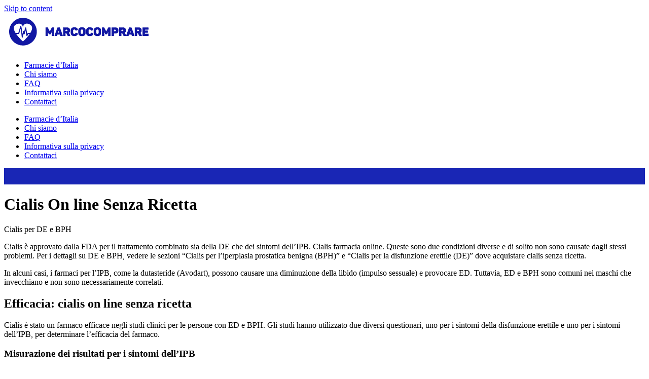

--- FILE ---
content_type: text/html; charset=UTF-8
request_url: https://marcocomprare.com/cialis-on-line-senza-ricetta/
body_size: 13695
content:
<!DOCTYPE html>
<html lang="it-IT">
	<head>
		<meta charset="UTF-8" />

		<!-- Mobile Specific Data -->
		<meta name="viewport" content="width=device-width, initial-scale=1.0">
		<meta http-equiv="X-UA-Compatible" content="ie=edge">
		<meta name='robots' content='index, follow, max-image-preview:large, max-snippet:-1, max-video-preview:-1' />

	<!-- This site is optimized with the Yoast SEO plugin v22.0 - https://yoast.com/wordpress/plugins/seo/ -->
	<title>Cialis On line Senza Ricetta</title>
	<meta name="description" content="Cialis on line. Cialis è approvato dalla FDA per il trattamento combinato sia della DE che dei sintomi dell&#039;IPB." />
	<link rel="canonical" href="https://marcocomprare.com/cialis-on-line-senza-ricetta/" />
	<meta property="og:locale" content="it_IT" />
	<meta property="og:type" content="article" />
	<meta property="og:title" content="Cialis On line Senza Ricetta" />
	<meta property="og:description" content="Cialis on line. Cialis è approvato dalla FDA per il trattamento combinato sia della DE che dei sintomi dell&#039;IPB." />
	<meta property="og:url" content="https://marcocomprare.com/cialis-on-line-senza-ricetta/" />
	<meta property="og:site_name" content="Servizio Farmaceutico" />
	<meta property="article:published_time" content="2022-05-02T11:26:00+00:00" />
	<meta property="article:modified_time" content="2022-05-02T11:26:01+00:00" />
	<meta name="author" content="marcocomprare" />
	<meta name="twitter:card" content="summary_large_image" />
	<meta name="twitter:label1" content="Scritto da" />
	<meta name="twitter:data1" content="marcocomprare" />
	<meta name="twitter:label2" content="Tempo di lettura stimato" />
	<meta name="twitter:data2" content="8 minuti" />
	<script type="application/ld+json" class="yoast-schema-graph">{"@context":"https://schema.org","@graph":[{"@type":"Article","@id":"https://marcocomprare.com/cialis-on-line-senza-ricetta/#article","isPartOf":{"@id":"https://marcocomprare.com/cialis-on-line-senza-ricetta/"},"author":{"name":"marcocomprare","@id":"https://marcocomprare.com/#/schema/person/ba9035b98578826d17b9b2c1e89f9da9"},"headline":"Cialis On line Senza Ricetta","datePublished":"2022-05-02T11:26:00+00:00","dateModified":"2022-05-02T11:26:01+00:00","mainEntityOfPage":{"@id":"https://marcocomprare.com/cialis-on-line-senza-ricetta/"},"wordCount":1310,"publisher":{"@id":"https://marcocomprare.com/#organization"},"articleSection":["comprare on line"],"inLanguage":"it-IT"},{"@type":"WebPage","@id":"https://marcocomprare.com/cialis-on-line-senza-ricetta/","url":"https://marcocomprare.com/cialis-on-line-senza-ricetta/","name":"Cialis On line Senza Ricetta","isPartOf":{"@id":"https://marcocomprare.com/#website"},"datePublished":"2022-05-02T11:26:00+00:00","dateModified":"2022-05-02T11:26:01+00:00","description":"Cialis on line. Cialis è approvato dalla FDA per il trattamento combinato sia della DE che dei sintomi dell'IPB.","breadcrumb":{"@id":"https://marcocomprare.com/cialis-on-line-senza-ricetta/#breadcrumb"},"inLanguage":"it-IT","potentialAction":[{"@type":"ReadAction","target":["https://marcocomprare.com/cialis-on-line-senza-ricetta/"]}]},{"@type":"BreadcrumbList","@id":"https://marcocomprare.com/cialis-on-line-senza-ricetta/#breadcrumb","itemListElement":[{"@type":"ListItem","position":1,"name":"Главная страница","item":"https://marcocomprare.com/"},{"@type":"ListItem","position":2,"name":"Cialis On line Senza Ricetta"}]},{"@type":"WebSite","@id":"https://marcocomprare.com/#website","url":"https://marcocomprare.com/","name":"Servizio Farmaceutico","description":"Farmaci per la Disfunzione Erettile","publisher":{"@id":"https://marcocomprare.com/#organization"},"potentialAction":[{"@type":"SearchAction","target":{"@type":"EntryPoint","urlTemplate":"https://marcocomprare.com/?s={search_term_string}"},"query-input":"required name=search_term_string"}],"inLanguage":"it-IT"},{"@type":"Organization","@id":"https://marcocomprare.com/#organization","name":"Servizio Farmaceutico","url":"https://marcocomprare.com/","logo":{"@type":"ImageObject","inLanguage":"it-IT","@id":"https://marcocomprare.com/#/schema/logo/image/","url":"https://marcocomprare.com/wp-content/uploads/2019/05/cropped-marcocomprare.png","contentUrl":"https://marcocomprare.com/wp-content/uploads/2019/05/cropped-marcocomprare.png","width":295,"height":74,"caption":"Servizio Farmaceutico"},"image":{"@id":"https://marcocomprare.com/#/schema/logo/image/"}},{"@type":"Person","@id":"https://marcocomprare.com/#/schema/person/ba9035b98578826d17b9b2c1e89f9da9","name":"marcocomprare","image":{"@type":"ImageObject","inLanguage":"it-IT","@id":"https://marcocomprare.com/#/schema/person/image/","url":"https://secure.gravatar.com/avatar/06bb03c425c1855aa035bd942d52c0bc?s=96&d=mm&r=g","contentUrl":"https://secure.gravatar.com/avatar/06bb03c425c1855aa035bd942d52c0bc?s=96&d=mm&r=g","caption":"marcocomprare"},"url":"https://marcocomprare.com/author/marcocomprare/"}]}</script>
	<!-- / Yoast SEO plugin. -->


<link rel='dns-prefetch' href='//fonts.googleapis.com' />
<link rel="alternate" type="application/rss+xml" title="Servizio Farmaceutico &raquo; Feed" href="https://marcocomprare.com/feed/" />
<link rel="alternate" type="application/rss+xml" title="Servizio Farmaceutico &raquo; Feed dei commenti" href="https://marcocomprare.com/comments/feed/" />
<script type="text/javascript">
/* <![CDATA[ */
window._wpemojiSettings = {"baseUrl":"https:\/\/s.w.org\/images\/core\/emoji\/14.0.0\/72x72\/","ext":".png","svgUrl":"https:\/\/s.w.org\/images\/core\/emoji\/14.0.0\/svg\/","svgExt":".svg","source":{"concatemoji":"https:\/\/marcocomprare.com\/wp-includes\/js\/wp-emoji-release.min.js?ver=6.4.7"}};
/*! This file is auto-generated */
!function(i,n){var o,s,e;function c(e){try{var t={supportTests:e,timestamp:(new Date).valueOf()};sessionStorage.setItem(o,JSON.stringify(t))}catch(e){}}function p(e,t,n){e.clearRect(0,0,e.canvas.width,e.canvas.height),e.fillText(t,0,0);var t=new Uint32Array(e.getImageData(0,0,e.canvas.width,e.canvas.height).data),r=(e.clearRect(0,0,e.canvas.width,e.canvas.height),e.fillText(n,0,0),new Uint32Array(e.getImageData(0,0,e.canvas.width,e.canvas.height).data));return t.every(function(e,t){return e===r[t]})}function u(e,t,n){switch(t){case"flag":return n(e,"\ud83c\udff3\ufe0f\u200d\u26a7\ufe0f","\ud83c\udff3\ufe0f\u200b\u26a7\ufe0f")?!1:!n(e,"\ud83c\uddfa\ud83c\uddf3","\ud83c\uddfa\u200b\ud83c\uddf3")&&!n(e,"\ud83c\udff4\udb40\udc67\udb40\udc62\udb40\udc65\udb40\udc6e\udb40\udc67\udb40\udc7f","\ud83c\udff4\u200b\udb40\udc67\u200b\udb40\udc62\u200b\udb40\udc65\u200b\udb40\udc6e\u200b\udb40\udc67\u200b\udb40\udc7f");case"emoji":return!n(e,"\ud83e\udef1\ud83c\udffb\u200d\ud83e\udef2\ud83c\udfff","\ud83e\udef1\ud83c\udffb\u200b\ud83e\udef2\ud83c\udfff")}return!1}function f(e,t,n){var r="undefined"!=typeof WorkerGlobalScope&&self instanceof WorkerGlobalScope?new OffscreenCanvas(300,150):i.createElement("canvas"),a=r.getContext("2d",{willReadFrequently:!0}),o=(a.textBaseline="top",a.font="600 32px Arial",{});return e.forEach(function(e){o[e]=t(a,e,n)}),o}function t(e){var t=i.createElement("script");t.src=e,t.defer=!0,i.head.appendChild(t)}"undefined"!=typeof Promise&&(o="wpEmojiSettingsSupports",s=["flag","emoji"],n.supports={everything:!0,everythingExceptFlag:!0},e=new Promise(function(e){i.addEventListener("DOMContentLoaded",e,{once:!0})}),new Promise(function(t){var n=function(){try{var e=JSON.parse(sessionStorage.getItem(o));if("object"==typeof e&&"number"==typeof e.timestamp&&(new Date).valueOf()<e.timestamp+604800&&"object"==typeof e.supportTests)return e.supportTests}catch(e){}return null}();if(!n){if("undefined"!=typeof Worker&&"undefined"!=typeof OffscreenCanvas&&"undefined"!=typeof URL&&URL.createObjectURL&&"undefined"!=typeof Blob)try{var e="postMessage("+f.toString()+"("+[JSON.stringify(s),u.toString(),p.toString()].join(",")+"));",r=new Blob([e],{type:"text/javascript"}),a=new Worker(URL.createObjectURL(r),{name:"wpTestEmojiSupports"});return void(a.onmessage=function(e){c(n=e.data),a.terminate(),t(n)})}catch(e){}c(n=f(s,u,p))}t(n)}).then(function(e){for(var t in e)n.supports[t]=e[t],n.supports.everything=n.supports.everything&&n.supports[t],"flag"!==t&&(n.supports.everythingExceptFlag=n.supports.everythingExceptFlag&&n.supports[t]);n.supports.everythingExceptFlag=n.supports.everythingExceptFlag&&!n.supports.flag,n.DOMReady=!1,n.readyCallback=function(){n.DOMReady=!0}}).then(function(){return e}).then(function(){var e;n.supports.everything||(n.readyCallback(),(e=n.source||{}).concatemoji?t(e.concatemoji):e.wpemoji&&e.twemoji&&(t(e.twemoji),t(e.wpemoji)))}))}((window,document),window._wpemojiSettings);
/* ]]> */
</script>
<style id='wp-emoji-styles-inline-css' type='text/css'>

	img.wp-smiley, img.emoji {
		display: inline !important;
		border: none !important;
		box-shadow: none !important;
		height: 1em !important;
		width: 1em !important;
		margin: 0 0.07em !important;
		vertical-align: -0.1em !important;
		background: none !important;
		padding: 0 !important;
	}
</style>
<link rel='stylesheet' id='wp-block-library-css' href='https://marcocomprare.com/wp-includes/css/dist/block-library/style.min.css?ver=6.4.7' type='text/css' media='all' />
<style id='classic-theme-styles-inline-css' type='text/css'>
/*! This file is auto-generated */
.wp-block-button__link{color:#fff;background-color:#32373c;border-radius:9999px;box-shadow:none;text-decoration:none;padding:calc(.667em + 2px) calc(1.333em + 2px);font-size:1.125em}.wp-block-file__button{background:#32373c;color:#fff;text-decoration:none}
</style>
<style id='global-styles-inline-css' type='text/css'>
body{--wp--preset--color--black: #000000;--wp--preset--color--cyan-bluish-gray: #abb8c3;--wp--preset--color--white: #ffffff;--wp--preset--color--pale-pink: #f78da7;--wp--preset--color--vivid-red: #cf2e2e;--wp--preset--color--luminous-vivid-orange: #ff6900;--wp--preset--color--luminous-vivid-amber: #fcb900;--wp--preset--color--light-green-cyan: #7bdcb5;--wp--preset--color--vivid-green-cyan: #00d084;--wp--preset--color--pale-cyan-blue: #8ed1fc;--wp--preset--color--vivid-cyan-blue: #0693e3;--wp--preset--color--vivid-purple: #9b51e0;--wp--preset--gradient--vivid-cyan-blue-to-vivid-purple: linear-gradient(135deg,rgba(6,147,227,1) 0%,rgb(155,81,224) 100%);--wp--preset--gradient--light-green-cyan-to-vivid-green-cyan: linear-gradient(135deg,rgb(122,220,180) 0%,rgb(0,208,130) 100%);--wp--preset--gradient--luminous-vivid-amber-to-luminous-vivid-orange: linear-gradient(135deg,rgba(252,185,0,1) 0%,rgba(255,105,0,1) 100%);--wp--preset--gradient--luminous-vivid-orange-to-vivid-red: linear-gradient(135deg,rgba(255,105,0,1) 0%,rgb(207,46,46) 100%);--wp--preset--gradient--very-light-gray-to-cyan-bluish-gray: linear-gradient(135deg,rgb(238,238,238) 0%,rgb(169,184,195) 100%);--wp--preset--gradient--cool-to-warm-spectrum: linear-gradient(135deg,rgb(74,234,220) 0%,rgb(151,120,209) 20%,rgb(207,42,186) 40%,rgb(238,44,130) 60%,rgb(251,105,98) 80%,rgb(254,248,76) 100%);--wp--preset--gradient--blush-light-purple: linear-gradient(135deg,rgb(255,206,236) 0%,rgb(152,150,240) 100%);--wp--preset--gradient--blush-bordeaux: linear-gradient(135deg,rgb(254,205,165) 0%,rgb(254,45,45) 50%,rgb(107,0,62) 100%);--wp--preset--gradient--luminous-dusk: linear-gradient(135deg,rgb(255,203,112) 0%,rgb(199,81,192) 50%,rgb(65,88,208) 100%);--wp--preset--gradient--pale-ocean: linear-gradient(135deg,rgb(255,245,203) 0%,rgb(182,227,212) 50%,rgb(51,167,181) 100%);--wp--preset--gradient--electric-grass: linear-gradient(135deg,rgb(202,248,128) 0%,rgb(113,206,126) 100%);--wp--preset--gradient--midnight: linear-gradient(135deg,rgb(2,3,129) 0%,rgb(40,116,252) 100%);--wp--preset--font-size--small: 13px;--wp--preset--font-size--medium: 20px;--wp--preset--font-size--large: 36px;--wp--preset--font-size--x-large: 42px;--wp--preset--spacing--20: 0.44rem;--wp--preset--spacing--30: 0.67rem;--wp--preset--spacing--40: 1rem;--wp--preset--spacing--50: 1.5rem;--wp--preset--spacing--60: 2.25rem;--wp--preset--spacing--70: 3.38rem;--wp--preset--spacing--80: 5.06rem;--wp--preset--shadow--natural: 6px 6px 9px rgba(0, 0, 0, 0.2);--wp--preset--shadow--deep: 12px 12px 50px rgba(0, 0, 0, 0.4);--wp--preset--shadow--sharp: 6px 6px 0px rgba(0, 0, 0, 0.2);--wp--preset--shadow--outlined: 6px 6px 0px -3px rgba(255, 255, 255, 1), 6px 6px rgba(0, 0, 0, 1);--wp--preset--shadow--crisp: 6px 6px 0px rgba(0, 0, 0, 1);}:where(.is-layout-flex){gap: 0.5em;}:where(.is-layout-grid){gap: 0.5em;}body .is-layout-flow > .alignleft{float: left;margin-inline-start: 0;margin-inline-end: 2em;}body .is-layout-flow > .alignright{float: right;margin-inline-start: 2em;margin-inline-end: 0;}body .is-layout-flow > .aligncenter{margin-left: auto !important;margin-right: auto !important;}body .is-layout-constrained > .alignleft{float: left;margin-inline-start: 0;margin-inline-end: 2em;}body .is-layout-constrained > .alignright{float: right;margin-inline-start: 2em;margin-inline-end: 0;}body .is-layout-constrained > .aligncenter{margin-left: auto !important;margin-right: auto !important;}body .is-layout-constrained > :where(:not(.alignleft):not(.alignright):not(.alignfull)){max-width: var(--wp--style--global--content-size);margin-left: auto !important;margin-right: auto !important;}body .is-layout-constrained > .alignwide{max-width: var(--wp--style--global--wide-size);}body .is-layout-flex{display: flex;}body .is-layout-flex{flex-wrap: wrap;align-items: center;}body .is-layout-flex > *{margin: 0;}body .is-layout-grid{display: grid;}body .is-layout-grid > *{margin: 0;}:where(.wp-block-columns.is-layout-flex){gap: 2em;}:where(.wp-block-columns.is-layout-grid){gap: 2em;}:where(.wp-block-post-template.is-layout-flex){gap: 1.25em;}:where(.wp-block-post-template.is-layout-grid){gap: 1.25em;}.has-black-color{color: var(--wp--preset--color--black) !important;}.has-cyan-bluish-gray-color{color: var(--wp--preset--color--cyan-bluish-gray) !important;}.has-white-color{color: var(--wp--preset--color--white) !important;}.has-pale-pink-color{color: var(--wp--preset--color--pale-pink) !important;}.has-vivid-red-color{color: var(--wp--preset--color--vivid-red) !important;}.has-luminous-vivid-orange-color{color: var(--wp--preset--color--luminous-vivid-orange) !important;}.has-luminous-vivid-amber-color{color: var(--wp--preset--color--luminous-vivid-amber) !important;}.has-light-green-cyan-color{color: var(--wp--preset--color--light-green-cyan) !important;}.has-vivid-green-cyan-color{color: var(--wp--preset--color--vivid-green-cyan) !important;}.has-pale-cyan-blue-color{color: var(--wp--preset--color--pale-cyan-blue) !important;}.has-vivid-cyan-blue-color{color: var(--wp--preset--color--vivid-cyan-blue) !important;}.has-vivid-purple-color{color: var(--wp--preset--color--vivid-purple) !important;}.has-black-background-color{background-color: var(--wp--preset--color--black) !important;}.has-cyan-bluish-gray-background-color{background-color: var(--wp--preset--color--cyan-bluish-gray) !important;}.has-white-background-color{background-color: var(--wp--preset--color--white) !important;}.has-pale-pink-background-color{background-color: var(--wp--preset--color--pale-pink) !important;}.has-vivid-red-background-color{background-color: var(--wp--preset--color--vivid-red) !important;}.has-luminous-vivid-orange-background-color{background-color: var(--wp--preset--color--luminous-vivid-orange) !important;}.has-luminous-vivid-amber-background-color{background-color: var(--wp--preset--color--luminous-vivid-amber) !important;}.has-light-green-cyan-background-color{background-color: var(--wp--preset--color--light-green-cyan) !important;}.has-vivid-green-cyan-background-color{background-color: var(--wp--preset--color--vivid-green-cyan) !important;}.has-pale-cyan-blue-background-color{background-color: var(--wp--preset--color--pale-cyan-blue) !important;}.has-vivid-cyan-blue-background-color{background-color: var(--wp--preset--color--vivid-cyan-blue) !important;}.has-vivid-purple-background-color{background-color: var(--wp--preset--color--vivid-purple) !important;}.has-black-border-color{border-color: var(--wp--preset--color--black) !important;}.has-cyan-bluish-gray-border-color{border-color: var(--wp--preset--color--cyan-bluish-gray) !important;}.has-white-border-color{border-color: var(--wp--preset--color--white) !important;}.has-pale-pink-border-color{border-color: var(--wp--preset--color--pale-pink) !important;}.has-vivid-red-border-color{border-color: var(--wp--preset--color--vivid-red) !important;}.has-luminous-vivid-orange-border-color{border-color: var(--wp--preset--color--luminous-vivid-orange) !important;}.has-luminous-vivid-amber-border-color{border-color: var(--wp--preset--color--luminous-vivid-amber) !important;}.has-light-green-cyan-border-color{border-color: var(--wp--preset--color--light-green-cyan) !important;}.has-vivid-green-cyan-border-color{border-color: var(--wp--preset--color--vivid-green-cyan) !important;}.has-pale-cyan-blue-border-color{border-color: var(--wp--preset--color--pale-cyan-blue) !important;}.has-vivid-cyan-blue-border-color{border-color: var(--wp--preset--color--vivid-cyan-blue) !important;}.has-vivid-purple-border-color{border-color: var(--wp--preset--color--vivid-purple) !important;}.has-vivid-cyan-blue-to-vivid-purple-gradient-background{background: var(--wp--preset--gradient--vivid-cyan-blue-to-vivid-purple) !important;}.has-light-green-cyan-to-vivid-green-cyan-gradient-background{background: var(--wp--preset--gradient--light-green-cyan-to-vivid-green-cyan) !important;}.has-luminous-vivid-amber-to-luminous-vivid-orange-gradient-background{background: var(--wp--preset--gradient--luminous-vivid-amber-to-luminous-vivid-orange) !important;}.has-luminous-vivid-orange-to-vivid-red-gradient-background{background: var(--wp--preset--gradient--luminous-vivid-orange-to-vivid-red) !important;}.has-very-light-gray-to-cyan-bluish-gray-gradient-background{background: var(--wp--preset--gradient--very-light-gray-to-cyan-bluish-gray) !important;}.has-cool-to-warm-spectrum-gradient-background{background: var(--wp--preset--gradient--cool-to-warm-spectrum) !important;}.has-blush-light-purple-gradient-background{background: var(--wp--preset--gradient--blush-light-purple) !important;}.has-blush-bordeaux-gradient-background{background: var(--wp--preset--gradient--blush-bordeaux) !important;}.has-luminous-dusk-gradient-background{background: var(--wp--preset--gradient--luminous-dusk) !important;}.has-pale-ocean-gradient-background{background: var(--wp--preset--gradient--pale-ocean) !important;}.has-electric-grass-gradient-background{background: var(--wp--preset--gradient--electric-grass) !important;}.has-midnight-gradient-background{background: var(--wp--preset--gradient--midnight) !important;}.has-small-font-size{font-size: var(--wp--preset--font-size--small) !important;}.has-medium-font-size{font-size: var(--wp--preset--font-size--medium) !important;}.has-large-font-size{font-size: var(--wp--preset--font-size--large) !important;}.has-x-large-font-size{font-size: var(--wp--preset--font-size--x-large) !important;}
.wp-block-navigation a:where(:not(.wp-element-button)){color: inherit;}
:where(.wp-block-post-template.is-layout-flex){gap: 1.25em;}:where(.wp-block-post-template.is-layout-grid){gap: 1.25em;}
:where(.wp-block-columns.is-layout-flex){gap: 2em;}:where(.wp-block-columns.is-layout-grid){gap: 2em;}
.wp-block-pullquote{font-size: 1.5em;line-height: 1.6;}
</style>
<link rel='stylesheet' id='minimalist-blog-gfonts-css' href='https://fonts.googleapis.com/css?family=Lora%3A700i%7CRubik%3A400%2C500%2C700&#038;subset=cyrillic-ext%2Ccyrillic%2Cvietnamese%2Clatin-ext%2Clatin&#038;ver=1.0.0' type='text/css' media='all' />
<link rel='stylesheet' id='minimalist-blog-fontawesome-css' href='https://marcocomprare.com/wp-content/themes/minimalist-blog/assets/css/font-awesome.min.css?ver=1.0.0' type='text/css' media='all' />
<link rel='stylesheet' id='minimalist-blog-normalize-css' href='https://marcocomprare.com/wp-content/themes/minimalist-blog/assets/css/normalize.css?ver=1.0.0' type='text/css' media='all' />
<link rel='stylesheet' id='minimalist-blog-skeleton-css' href='https://marcocomprare.com/wp-content/themes/minimalist-blog/assets/css/skeleton.css?ver=1.0.0' type='text/css' media='all' />
<link rel='stylesheet' id='minimalist-blog-main-style-css' href='https://marcocomprare.com/wp-content/themes/minimalist-blog/assets/css/main.css?ver=1.6' type='text/css' media='all' />
<link rel='stylesheet' id='minimalist-blog-style-css-css' href='https://marcocomprare.com/wp-content/themes/minimalist-blog/style.css?ver=1.6' type='text/css' media='all' />
<style id='minimalist-blog-style-css-inline-css' type='text/css'>

        .single-masonry .post-date,
        .menubar-close,
        .button,
        .ct-slider-main .ct-cat,
        .item-block .post-excerpt .post-date {
            background-color: #1926b5;
        }
        .grid-item a,
        .footer a:hover,
        a:hover,
        .button:hover,
        .link-pages > .page-numbers,
        h4,
        .next-post-wrap::before,
        .previous-post-wrap::before,
        .main-nav li a:hover,
        ul .highlight::after,
        .ct-slider-main .ct-caption .fpc-underline,
        .item-block .fpc-underline {
            color: #1926b5;
        }
        .button:hover,
        .link-pages > .page-numbers,
        .button {
            border: 1px solid #1926b5;
        }
        .footer {
            border-top: 2px solid #1926b5;
        }
        .footer .footer-site-info {
            border-top: 1px solid #1926b5;
        }
        .grid-item .post-wrap:hover,
        .main-nav > .menu-item-has-children:hover > ul,
        .sticky .post-wrap {
            border-bottom: 1px solid #1926b5;
        }
        .main-nav .menu-item-has-children .menu-item-has-children > ul {
            border-left: 1px solid #1926b5;
        }
        .form-submit #submit,
        .search-submit,
        input[type="search"].search-field,
        input:hover,
        input[type="text"]:hover,
        input[type="email"]:hover,
        input[type="url"]:hover,
        textarea:hover,
        input[type="search"].wp-block-search__input,
        .wp-block-search__button,
        .item-block .fpc-underline,
        .input-newsletter > input,
        .input-newsletter .input-newsletter-button > input  {
            border-bottom-color: #1926b5;
        }
        .single-post-content .post-date,
        .single-page-content .post-date {
            background-color: #1926b5;
            border: 1rem solid #1926b5;
        }
        .entry-footer,
        .comment {
            border-top: 2px solid #1926b5;
        }
        .bypostauthor article {
            border: 2px solid #1926b5;
        }/* Mozilla based browser */
        ::-moz-selection {
            background-color: #1926b5;
            color: #fff;
        }

        /* Opera browser */
        ::-o-selection {
            background-color: #1926b5;
            color: #fff;
        }

        /* Internet Explorer browser*/
        ::-ms-selection {
            background-color: #1926b5;
            color: #fff;
        }

        /* Chrome and safari browser */
        ::-webkit-selection {
            background-color: #1926b5;
            color: #fff;
        }

        /* Default */
        ::selection {
            background-color: #1926b5;
            color: #fff;
        }
</style>
<script type="text/javascript" src="https://marcocomprare.com/wp-includes/js/jquery/jquery.min.js?ver=3.7.1" id="jquery-core-js"></script>
<script type="text/javascript" src="https://marcocomprare.com/wp-includes/js/jquery/jquery-migrate.min.js?ver=3.4.1" id="jquery-migrate-js"></script>
<link rel="https://api.w.org/" href="https://marcocomprare.com/wp-json/" /><link rel="alternate" type="application/json" href="https://marcocomprare.com/wp-json/wp/v2/posts/387" /><link rel="EditURI" type="application/rsd+xml" title="RSD" href="https://marcocomprare.com/xmlrpc.php?rsd" />
<meta name="generator" content="WordPress 6.4.7" />
<link rel='shortlink' href='https://marcocomprare.com/?p=387' />
<link rel="alternate" type="application/json+oembed" href="https://marcocomprare.com/wp-json/oembed/1.0/embed?url=https%3A%2F%2Fmarcocomprare.com%2Fcialis-on-line-senza-ricetta%2F" />
<link rel="alternate" type="text/xml+oembed" href="https://marcocomprare.com/wp-json/oembed/1.0/embed?url=https%3A%2F%2Fmarcocomprare.com%2Fcialis-on-line-senza-ricetta%2F&#038;format=xml" />
<link rel="icon" href="https://marcocomprare.com/wp-content/uploads/2019/05/cropped-comprare-32x32.png" sizes="32x32" />
<link rel="icon" href="https://marcocomprare.com/wp-content/uploads/2019/05/cropped-comprare-192x192.png" sizes="192x192" />
<link rel="apple-touch-icon" href="https://marcocomprare.com/wp-content/uploads/2019/05/cropped-comprare-180x180.png" />
<meta name="msapplication-TileImage" content="https://marcocomprare.com/wp-content/uploads/2019/05/cropped-comprare-270x270.png" />
	</head>

	<body class="post-template-default single single-post postid-387 single-format-standard wp-custom-logo wp-embed-responsive sticky-header">
	        <a class="skip-link" href="#content">
        Skip to content</a>
	  	<header class="site-header">
	        <div class="container">
	            <div class="row">
		                <div class="site-branding">
			                    <a href="https://marcocomprare.com/" class="custom-logo-link" rel="home"><img width="295" height="74" src="https://marcocomprare.com/wp-content/uploads/2019/05/cropped-marcocomprare.png" class="custom-logo" alt="Servizio Farmaceutico" decoding="async" /></a>		                </div><!-- /.site-branding -->

	                	<nav class="menu-all-pages-container"><ul id="menu-informazione" class="main-nav"><li id="menu-item-359" class="menu-item menu-item-type-post_type menu-item-object-page menu-item-home menu-item-359"><a href="https://marcocomprare.com/">Farmacie d’Italia</a></li>
<li id="menu-item-360" class="menu-item menu-item-type-post_type menu-item-object-page menu-item-360"><a href="https://marcocomprare.com/chi-siamo/">Chi siamo</a></li>
<li id="menu-item-362" class="menu-item menu-item-type-post_type menu-item-object-page menu-item-362"><a href="https://marcocomprare.com/faq/">FAQ</a></li>
<li id="menu-item-363" class="menu-item menu-item-type-post_type menu-item-object-page menu-item-363"><a href="https://marcocomprare.com/informativa-sulla-privacy/">Informativa sulla privacy</a></li>
<li id="menu-item-361" class="menu-item menu-item-type-post_type menu-item-object-page menu-item-361"><a href="https://marcocomprare.com/contattaci/">Contattaci</a></li>
</ul></nav>						 <div class="mobile-navigation">
						 					    			<a href="#" class="menubar-right"><i class="fa fa-bars has-logo"></i></a>
				    		
			        		<nav class="nav-parent">
								<ul id="menu-informazione-1" class="mobile-nav"><li class="menu-item menu-item-type-post_type menu-item-object-page menu-item-home menu-item-359"><a href="https://marcocomprare.com/">Farmacie d’Italia</a></li>
<li class="menu-item menu-item-type-post_type menu-item-object-page menu-item-360"><a href="https://marcocomprare.com/chi-siamo/">Chi siamo</a></li>
<li class="menu-item menu-item-type-post_type menu-item-object-page menu-item-362"><a href="https://marcocomprare.com/faq/">FAQ</a></li>
<li class="menu-item menu-item-type-post_type menu-item-object-page menu-item-363"><a href="https://marcocomprare.com/informativa-sulla-privacy/">Informativa sulla privacy</a></li>
<li class="menu-item menu-item-type-post_type menu-item-object-page menu-item-361"><a href="https://marcocomprare.com/contattaci/">Contattaci</a></li>
</ul>						        <a href="#" class="menubar-close"><i class="fa fa-close"></i></a>
			        		</nav>
						</div> <!-- /.mobile-navigation -->

	            </div><!-- /.row -->
	        </div><!-- /.container -->
	    </header>

<div class="container body-container" id="content">
	<div class="row">
		<div class="nine columns">
			
<div id="post-387" class="post-387 post type-post status-publish format-standard hentry category-comprare-on-line">
	
	<div class="single-post-content post-single white clearfix">

		<div class="post-date">
			<span class="day-month year"></span>
		</div><!-- /.post-date -->

		<h1 class="entry-title">Cialis On line Senza Ricetta</h1>		<div class="post-content clearfix">
			
<p>Cialis per DE e BPH</p>



<p>Cialis è approvato dalla FDA per il trattamento combinato sia della DE che dei sintomi dell&#8217;IPB. Cialis farmacia online. Queste sono due condizioni diverse e di solito non sono causate dagli stessi problemi. Per i dettagli su DE e BPH, vedere le sezioni &#8220;Cialis per l&#8217;iperplasia prostatica benigna (BPH)&#8221; e &#8220;Cialis per la disfunzione erettile (DE)&#8221; dove acquistare cialis senza ricetta.</p>



<p>In alcuni casi, i farmaci per l&#8217;IPB, come la dutasteride (Avodart), possono causare una diminuzione della libido (impulso sessuale) e provocare ED. Tuttavia, ED e BPH sono comuni nei maschi che invecchiano e non sono necessariamente correlati.</p>



<h2 class="wp-block-heading">Efficacia: cialis on line senza ricetta</h2>



<p>Cialis è stato un farmaco efficace negli studi clinici per le persone con ED e BPH. Gli studi hanno utilizzato due diversi questionari, uno per i sintomi della disfunzione erettile e uno per i sintomi dell&#8217;IPB, per determinare l&#8217;efficacia del farmaco.</p>



<h3 class="wp-block-heading">Misurazione dei risultati per i sintomi dell&#8217;IPB</h3>



<p>Dove acquistare cialis on line Per misurare il miglioramento dell&#8217;IPB, i ricercatori hanno utilizzato una scala chiamata International Prostate Symptom Score (IPSS). IPSS è un questionario che è stato somministrato alle persone per determinare se i loro sintomi di BPH sono migliorati. I sintomi includevano urgenza urinaria (esigenza improvvisa di urinare), flusso di urina debole e sforzo per urinare.</p>



<p>Un punteggio più alto significava che i sintomi dell&#8217;IPB erano peggiori. L&#8217;obiettivo era quello di avere un punteggio più basso, che indica che le persone hanno avuto sintomi di BPH meno gravi.</p>



<p>I ricercatori hanno trovato quanto segue:</p>



<ol><li>Le persone con ED e BPH che hanno assunto Cialis hanno avuto una diminuzione dei loro punteggi IPSS di 6,1 punti.</li><li>In confronto, le persone che hanno assunto un placebo hanno avuto una diminuzione del punteggio di circa 3,8 punti.</li></ol>



<p>Ciò significa che, in media, le persone che hanno assunto Cialis hanno notato una maggiore diminuzione dei sintomi dell&#8217;IPB rispetto alle persone che hanno assunto un placebo.</p>



<h3 class="wp-block-heading">Risultati di misurazione per ED</h3>



<p>Per misurare il miglioramento dei sintomi della disfunzione erettile, i ricercatori hanno utilizzato parte di un sondaggio chiamato International Index of Erectile Function (IIEF). Le persone con ED e BPH hanno partecipato al sondaggio dopo 4 settimane. Un punteggio più alto sull&#8217;IIEF significava che la funzione erettile era migliore, quindi i sintomi dell&#8217;ED miglioravano.</p>



<p>I ricercatori hanno trovato quanto segue, sito sicuro dove comprare cialis:</p>



<ol><li>Le persone che hanno assunto Cialis hanno avuto un aumento dei loro punteggi IIEF di circa 6,5 ​​punti.</li><li>Acquistare cialis farmacia.</li><li>In confronto, le persone che hanno assunto un placebo hanno avuto un aumento di soli 1,9 punti.</li></ol>



<p>Ciò significa che le persone che assumevano Cialis di solito avevano una funzione erettile maggiore rispetto alle persone che assumevano un placebo.</p>



<h3 class="wp-block-heading">Uso off label per Cialis</h3>



<p>Oltre agli usi sopra elencati, Cialis può essere utilizzato off-label per altri scopi. L&#8217;uso di droghe off-label è quando un farmaco approvato per un uso viene utilizzato per un altro che non è approvato. Di seguito è riportato un esempio di utilizzo off-label di Cialis.</p>



<h2 class="wp-block-heading">Cialis per calcoli ureterali</h2>



<p>Cialis non è approvato dalla FDA per il trattamento dei calcoli ureterali. Tuttavia, può essere utilizzato off-label per questo scopo. Uno studio clinico ha confrontato Cialis con tamsulosina (Flomax), un farmaco che viene spesso usato per trattare i calcoli ureterali. Lo studio ha mostrato che più persone che hanno assunto Cialis sono state in grado di passare i loro calcoli rispetto alle persone che hanno assunto tamsulosina.</p>



<p>Meno comune</p>



<ol><li>Naso sanguinante</li><li>dolori o dolori muscolari</li><li>sensazione di bruciore, gattonare, prurito, intorpidimento, formicolio, &#8220;formicolio&#8221; o formicolio</li><li>bruciore, secchezza o prurito agli occhi</li><li>sensazione di bruciore al petto o allo stomaco</li><li>congestione</li><li>difficoltà di spostamento</li><li>difficoltà di deglutizione</li><li>secchezza delle fauci</li><li>secchezza o dolore alla gola</li><li>secrezione oculare eccessiva</li><li>dolore agli occhi</li><li>sensazione di movimento costante di sé o dell&#8217;ambiente circostante</li><li>sensazione di calore, arrossamento del viso, collo, braccia e, occasionalmente, parte superiore del torace</li><li>febbre</li><li>raucedine</li><li>come comprare cialis on line</li><li>mancanza o perdita di forza</li><li>feci molli</li><li>dolori muscolari, crampi o rigidità</li><li>dolore al collo</li><li>dolore alle braccia o alle gambe</li><li>dolore o bruciore alla gola</li><li>arrossamento, dolore, gonfiore dell&#8217;occhio, palpebra o rivestimento interno della palpebra</li><li>ridotta sensibilità al tatto</li><li>naso che cola o chiuso</li><li>sensazione di rotazione</li><li>sonnolenza o sonnolenza insolita</li><li>mal di stomaco</li><li>gonfiore delle palpebre</li><li>gonfiore o gonfiore degli occhi o del viso</li><li>articolazioni gonfie</li><li>lacrimazione</li><li>ghiandole tenere e gonfie nel collo</li><li>tenerezza nella zona dello stomaco</li><li>problemi con il sonno</li><li>mal di stomaco superiore</li><li>cambiamenti di voce</li><li>lacrimazione degli occhi</li></ol>



<p>Rara</p>



<p>o Se sta assumendo tadalafil 10 mg o 20 mg compresse per la disfunzione erettile: queste compresse devono essere assunte solo prima dell&#8217;attività sessuale &#8211; NON sono per un uso quotidiano continuo. Deve assumere una compressa almeno mezz&#8217;ora prima di pianificare il rapporto sessuale (potrebbe essere comunque efficace fino a 36 ore dopo l&#8217;assunzione della compressa). Non prenda più di una dose in 24 ore.</p>



<p>Il sildenafil funziona allo stesso modo del Viagra, aumentando il flusso sanguigno al pene per aiutarti a ottenere e sostenere un&#8217;erezione.</p>



<p>Sebbene il sildenafil sia chimicamente lo stesso del Viagra, è molto più economico. Di conseguenza, il sildenafil è un&#8217;alternativa al Viagra più conveniente.</p>



<h2 class="wp-block-heading">Tadalafil contro Cialis</h2>



<p>Cialis è il nome commerciale del tadalafil, un medicinale usato per trattare la disfunzione erettile negli uomini. Il Cialis è essenzialmente lo stesso del tadalafil. Di conseguenza, non vi è alcuna differenza tra Cialis e tadalafil.</p>



<p>Sebbene il tadalafil sia clinicamente lo stesso del Cialis, spesso è molto più economico. Di conseguenza, il tadalafil è un&#8217;alternativa più conveniente al Cialis.</p>



<h2 class="wp-block-heading">Sommario, vendita cialis online</h2>



<p>Cialis e Viagra sono entrambi farmaci efficaci e popolari per la disfunzione erettile. Molti uomini usano il Viagra e il Cialis per superare l&#8217;impotenza in modo da poter godere di una sana vita sessuale.</p>



<p>Si spera che le informazioni di cui sopra ti aiutino a prendere una decisione informata sul giusto trattamento per la disfunzione erettile per te.</p>



<p>Se hai deciso che Cialis è il farmaco giusto per te, puoi acquistare Cialis qui da The Independent Pharmacy. Oppure, se pensi che il Viagra sia la scelta giusta per te, acquista invece il Viagra qui.</p>



<p>Una volta che hai deciso il trattamento per la DE per te, completa semplicemente la nostra rapida consulenza online. Una volta approvato, spediremo i tuoi farmaci lo stesso giorno lavorativo (prima delle 16:00) in un imballaggio semplice e discreto.</p>



<p>In generale, con tadala-fil si verificano pochi effetti collaterali a meno che non venga assunto insieme ad altri farmaci. Se combinato con bloccanti α1-adrenergici come doxazosina (Cardura), prazosina (Minipress) e terazosina (Hytrin) ma non tamsulosina (Flomax), il tadalafil può causare un calo significativo della pressione sanguigna. Allo stesso modo, è controindicato anche l&#8217;uso concomitante di nitrati (compresi i nitrati ricreativi noti come &#8220;popper&#8221;) con tadalafil.</p>



<p>Per situazioni pericolose per la vita, i nitrati possono essere presi in considerazione se sono trascorse almeno 48 ore dall&#8217;ultima dose di tadalafil e se è disponibile uno stretto monitoraggio emodinamico. Il tadalafil abbasserà la pressione sanguigna di ulteriori 4-10 mm Hg se usato con farmaci antipertensivi.</p>



<p>Il dosaggio deve essere limitato a 10 mg entro un periodo di 72 ore quando i pazienti stanno assumendo anche farmaci come eritromicina, ketoconazolo (Nizoral), itraconazolo (Sporanox), inibitori della proteasi e altri farmaci che inibiscono il sistema enzimatico CYP3A4.1 I pazienti con malattie cardiovascolari sono stati esclusi dagli studi sul tadalafil perché si sa così poco sul suo profilo di sicurezza in questa popolazione.</p>



<p>I suddetti farmaci sono nella classe degli inibitori della PDE5 e funzionano allo stesso modo. Non dovrebbero essere usati insieme. Tadalafil è disponibile anche con altri marchi tra cui Adcirca e Alyq. Questi farmaci non devono essere assunti con Cialis.</p>



<h3 class="wp-block-heading">Come funzionano gli inibitori della PDE5 come il Cialis</h3>



<p>Gli inibitori della fosfodiesterasi di tipo 5 (PDE5) agiscono legandosi a un enzima chiamato PDE5, che normalmente scompone le molecole di guanosina monofosfato ciclico (GMP).</p>



<p>La GMP ciclica aiuta a rilassare i muscoli lisci all&#8217;interno dei vasi sanguigni del pene. Questo processo aumenta significativamente il flusso sanguigno a questi vasi sanguigni, portando all&#8217;erezione.</p>
		</div><!-- /.post-content -->

		
		<div class="post-edit">
					</div><!-- /.post-edit -->

		<div class="display-meta clearfix">
			<div class="display-category"><a href="https://marcocomprare.com/category/comprare-on-line/" rel="category tag">comprare on line</a></div><!-- /.display-category -->
			<div class="display-tag">
							</div><!-- /.display-tag -->
		</div><!-- /.display-meta -->
		<div class="pagination-single">
			<div class="pagination-nav clearfix">
												<div class="previous-post-wrap">
					<div class="previous-post"><a href="https://marcocomprare.com/acquistare-levitra-in-farmacia/">Previous Post</a></div><!-- /.previous-post -->
					<a href="https://marcocomprare.com/acquistare-levitra-in-farmacia/" class="prev">Acquistare Levitra in Farmacia</a>
				</div><!-- /.previous-post-wrap -->
				
												<div class="next-post-wrap">
					<div class="next-post"><a href="https://marcocomprare.com/comprare-viagra-generico-online/">Next Post</a></div><!-- /.next-post -->
					<a href="https://marcocomprare.com/comprare-viagra-generico-online/" class="next">Comprare Viagra Generico Online</a>
				</div><!-- /.next-post-wrap -->
							</div><!-- /.pagination-nav -->
		</div><!-- /.pagination-single-->
	</div><!-- /.single-post-content -->

	
	<div class="entry-footer">
		<div class="author-info vertical-align">
			<div class="author-image ">
				<img alt='' src='https://secure.gravatar.com/avatar/06bb03c425c1855aa035bd942d52c0bc?s=96&#038;d=mm&#038;r=g' srcset='https://secure.gravatar.com/avatar/06bb03c425c1855aa035bd942d52c0bc?s=192&#038;d=mm&#038;r=g 2x' class='avatar avatar-96 photo' height='96' width='96' decoding='async'/>			</div><!-- /.author-image -->
			<div class="author-details">
				<p class="entry-author-label">About the author</p>
				<a href="https://marcocomprare.com/author/marcocomprare/"><span class="author-name">marcocomprare</span><!-- /.author-name --></a>
								<div class="author-link">
									</div><!-- /.author-link -->
			</div><!-- /.author-details -->
		</div><!-- /.author-info -->
	</div><!-- /.entry-footer -->
</div>
		</div><!-- /.nine columns -->
		
<div class="three columns">
	<div id="nav_menu-8" class="widget_nav_menu sidebar-widgetarea widgetarea"><h3 class="widget-title">Servizi Medici Online:</h3><div class="menu-prodotti-container"><ul id="menu-prodotti" class="menu"><li id="menu-item-338" class="menu-item menu-item-type-post_type menu-item-object-page menu-item-338"><a href="https://marcocomprare.com/acquistare-viagra-italia/">Acquistare Viagra Italia: Consegna 24/7</a></li>
<li id="menu-item-339" class="menu-item menu-item-type-post_type menu-item-object-post menu-item-339"><a href="https://marcocomprare.com/antabuse-prezzo/">Acquisto Antabuse Senza Ricetta</a></li>
<li id="menu-item-340" class="menu-item menu-item-type-post_type menu-item-object-post menu-item-340"><a href="https://marcocomprare.com/acquisto-cialis-on-line/">Acquisto Cialis on Line – Farmaci per la Disfunzione Erettile</a></li>
<li id="menu-item-341" class="menu-item menu-item-type-post_type menu-item-object-post menu-item-341"><a href="https://marcocomprare.com/clomid-senza-ricetta/">Acquisto Clomid Senza Ricetta</a></li>
<li id="menu-item-342" class="menu-item menu-item-type-post_type menu-item-object-post menu-item-342"><a href="https://marcocomprare.com/kamagra-vendita-on-line/">Acquisto Kamagra (Sildenafil Citrate)</a></li>
<li id="menu-item-343" class="menu-item menu-item-type-post_type menu-item-object-post menu-item-343"><a href="https://marcocomprare.com/comprare-amoxil/">Amoxil: come e quando usare</a></li>
<li id="menu-item-344" class="menu-item menu-item-type-post_type menu-item-object-post menu-item-344"><a href="https://marcocomprare.com/comprare-lasix/">Come acquistare Furosemide (Lasix) online in Italia?</a></li>
<li id="menu-item-345" class="menu-item menu-item-type-post_type menu-item-object-post menu-item-345"><a href="https://marcocomprare.com/comprare-finpecia/">Come viene preso Finpecia per la perdita dei capelli</a></li>
<li id="menu-item-347" class="menu-item menu-item-type-post_type menu-item-object-post menu-item-347"><a href="https://marcocomprare.com/comprare-erythromycin/">Comprare Erythromycin in Farmacia</a></li>
<li id="menu-item-348" class="menu-item menu-item-type-post_type menu-item-object-post menu-item-348"><a href="https://marcocomprare.com/acquisto-levitra/">Comprare Generic Levitra (Vardenafil)</a></li>
<li id="menu-item-349" class="menu-item menu-item-type-post_type menu-item-object-post menu-item-349"><a href="https://marcocomprare.com/comprare-priligy-online-ora-a-basso-prezzo/">Comprare Priligy Online: Ora a Basso Prezzo</a></li>
<li id="menu-item-350" class="menu-item menu-item-type-post_type menu-item-object-post menu-item-350"><a href="https://marcocomprare.com/comprare-propecia/">Comprare Propecia Online</a></li>
<li id="menu-item-351" class="menu-item menu-item-type-post_type menu-item-object-post menu-item-351"><a href="https://marcocomprare.com/levitra-generico/">Levitra Generico</a></li>
<li id="menu-item-352" class="menu-item menu-item-type-post_type menu-item-object-post menu-item-352"><a href="https://marcocomprare.com/comprare-priligy/">Priligy: dose, effetti collaterali (dapoxetina), prezzo</a></li>
<li id="menu-item-353" class="menu-item menu-item-type-post_type menu-item-object-post menu-item-353"><a href="https://marcocomprare.com/comprare-sildalis/">Sildalis (Sildenafil+Tadalafil)</a></li>
<li id="menu-item-354" class="menu-item menu-item-type-post_type menu-item-object-post menu-item-354"><a href="https://marcocomprare.com/comprare-stendra/">Stendra (avanafil) for the treatment of erectile dysfunction</a></li>
<li id="menu-item-355" class="menu-item menu-item-type-post_type menu-item-object-post menu-item-355"><a href="https://marcocomprare.com/compra-strattera/">Strattera Farmacia Sin Receta</a></li>
<li id="menu-item-356" class="menu-item menu-item-type-post_type menu-item-object-post menu-item-356"><a href="https://marcocomprare.com/comprare-tadapox/">Tadapox (Tadalafil + Dapoxetine)</a></li>
<li id="menu-item-381" class="menu-item menu-item-type-post_type menu-item-object-post menu-item-381"><a href="https://marcocomprare.com/impotenza/">La Diagnosi di Impotenza Maschile</a></li>
</ul></div></div><!-- /.sidebar-widgetarea --><div id="search-2" class="widget_search sidebar-widgetarea widgetarea"><form role="search" method="get" class="search-form" action="https://marcocomprare.com/">
				<label>
					<span class="screen-reader-text">Ricerca per:</span>
					<input type="search" class="search-field" placeholder="Cerca &hellip;" value="" name="s" />
				</label>
				<input type="submit" class="search-submit" value="Cerca" />
			</form></div><!-- /.sidebar-widgetarea --><div id="nav_menu-9" class="widget_nav_menu sidebar-widgetarea widgetarea"><h3 class="widget-title">Comprare Online:</h3><div class="menu-comprare-online-container"><ul id="menu-comprare-online" class="menu"><li id="menu-item-404" class="menu-item menu-item-type-post_type menu-item-object-post menu-item-404"><a href="https://marcocomprare.com/comprare-stromectol-online/">Comprare Stromectol Online</a></li>
<li id="menu-item-405" class="menu-item menu-item-type-post_type menu-item-object-post menu-item-405"><a href="https://marcocomprare.com/acquistare-cenforce-in-italia/">Acquistare Cenforce in Italia</a></li>
<li id="menu-item-406" class="menu-item menu-item-type-post_type menu-item-object-post menu-item-406"><a href="https://marcocomprare.com/acquistare-lasix-on-line/">Acquistare Lasix On Line</a></li>
<li id="menu-item-407" class="menu-item menu-item-type-post_type menu-item-object-post menu-item-407"><a href="https://marcocomprare.com/comprare-propecia-senza-ricetta-italia/">Comprare Propecia Senza Ricetta Italia</a></li>
<li id="menu-item-408" class="menu-item menu-item-type-post_type menu-item-object-post menu-item-408"><a href="https://marcocomprare.com/priligy-in-farmacia-in-italia/">Priligy in Farmacia in Italia</a></li>
<li id="menu-item-409" class="menu-item menu-item-type-post_type menu-item-object-post menu-item-409"><a href="https://marcocomprare.com/kamagra-acquistare-online/">Kamagra Acquistare Online</a></li>
<li id="menu-item-410" class="menu-item menu-item-type-post_type menu-item-object-post menu-item-410"><a href="https://marcocomprare.com/acquistare-levitra-in-farmacia/">Acquistare Levitra in Farmacia</a></li>
<li id="menu-item-411" class="menu-item menu-item-type-post_type menu-item-object-post current-menu-item menu-item-411"><a href="https://marcocomprare.com/cialis-on-line-senza-ricetta/" aria-current="page">Cialis On line Senza Ricetta</a></li>
<li id="menu-item-412" class="menu-item menu-item-type-post_type menu-item-object-post menu-item-412"><a href="https://marcocomprare.com/comprare-viagra-generico-online/">Comprare Viagra Generico Online</a></li>
</ul></div></div><!-- /.sidebar-widgetarea --></div><!-- /.three columns -->
	</div><!-- /.row -->
</div><!-- /.container -->

		<footer class="footer">
						<div class="u-full-width">
				<div class="container">
					<div class="row">
						<div class="six columns">
							<div id="nav_menu-4" class="widget_nav_menu widgetarea"><h3 class="widget-title">Prodotti</h3><div class="menu-prodotti-container"><ul id="menu-prodotti-1" class="menu"><li class="menu-item menu-item-type-post_type menu-item-object-page menu-item-338"><a href="https://marcocomprare.com/acquistare-viagra-italia/">Acquistare Viagra Italia: Consegna 24/7</a></li>
<li class="menu-item menu-item-type-post_type menu-item-object-post menu-item-339"><a href="https://marcocomprare.com/antabuse-prezzo/">Acquisto Antabuse Senza Ricetta</a></li>
<li class="menu-item menu-item-type-post_type menu-item-object-post menu-item-340"><a href="https://marcocomprare.com/acquisto-cialis-on-line/">Acquisto Cialis on Line – Farmaci per la Disfunzione Erettile</a></li>
<li class="menu-item menu-item-type-post_type menu-item-object-post menu-item-341"><a href="https://marcocomprare.com/clomid-senza-ricetta/">Acquisto Clomid Senza Ricetta</a></li>
<li class="menu-item menu-item-type-post_type menu-item-object-post menu-item-342"><a href="https://marcocomprare.com/kamagra-vendita-on-line/">Acquisto Kamagra (Sildenafil Citrate)</a></li>
<li class="menu-item menu-item-type-post_type menu-item-object-post menu-item-343"><a href="https://marcocomprare.com/comprare-amoxil/">Amoxil: come e quando usare</a></li>
<li class="menu-item menu-item-type-post_type menu-item-object-post menu-item-344"><a href="https://marcocomprare.com/comprare-lasix/">Come acquistare Furosemide (Lasix) online in Italia?</a></li>
<li class="menu-item menu-item-type-post_type menu-item-object-post menu-item-345"><a href="https://marcocomprare.com/comprare-finpecia/">Come viene preso Finpecia per la perdita dei capelli</a></li>
<li class="menu-item menu-item-type-post_type menu-item-object-post menu-item-347"><a href="https://marcocomprare.com/comprare-erythromycin/">Comprare Erythromycin in Farmacia</a></li>
<li class="menu-item menu-item-type-post_type menu-item-object-post menu-item-348"><a href="https://marcocomprare.com/acquisto-levitra/">Comprare Generic Levitra (Vardenafil)</a></li>
<li class="menu-item menu-item-type-post_type menu-item-object-post menu-item-349"><a href="https://marcocomprare.com/comprare-priligy-online-ora-a-basso-prezzo/">Comprare Priligy Online: Ora a Basso Prezzo</a></li>
<li class="menu-item menu-item-type-post_type menu-item-object-post menu-item-350"><a href="https://marcocomprare.com/comprare-propecia/">Comprare Propecia Online</a></li>
<li class="menu-item menu-item-type-post_type menu-item-object-post menu-item-351"><a href="https://marcocomprare.com/levitra-generico/">Levitra Generico</a></li>
<li class="menu-item menu-item-type-post_type menu-item-object-post menu-item-352"><a href="https://marcocomprare.com/comprare-priligy/">Priligy: dose, effetti collaterali (dapoxetina), prezzo</a></li>
<li class="menu-item menu-item-type-post_type menu-item-object-post menu-item-353"><a href="https://marcocomprare.com/comprare-sildalis/">Sildalis (Sildenafil+Tadalafil)</a></li>
<li class="menu-item menu-item-type-post_type menu-item-object-post menu-item-354"><a href="https://marcocomprare.com/comprare-stendra/">Stendra (avanafil) for the treatment of erectile dysfunction</a></li>
<li class="menu-item menu-item-type-post_type menu-item-object-post menu-item-355"><a href="https://marcocomprare.com/compra-strattera/">Strattera Farmacia Sin Receta</a></li>
<li class="menu-item menu-item-type-post_type menu-item-object-post menu-item-356"><a href="https://marcocomprare.com/comprare-tadapox/">Tadapox (Tadalafil + Dapoxetine)</a></li>
<li class="menu-item menu-item-type-post_type menu-item-object-post menu-item-381"><a href="https://marcocomprare.com/impotenza/">La Diagnosi di Impotenza Maschile</a></li>
</ul></div></div><!-- /.widgetarea -->						</div><!-- /.six columns -->
						<div class="three columns">
							<div id="nav_menu-5" class="widget_nav_menu widgetarea"><h3 class="widget-title">Farmaci</h3><div class="menu-farmaci-container"><ul id="menu-farmaci" class="menu"><li id="menu-item-357" class="menu-item menu-item-type-post_type menu-item-object-post menu-item-357"><a href="https://marcocomprare.com/farmacie-ditalia/">Farmacie d’Italia: perché acquistare online più redditizio?</a></li>
<li id="menu-item-358" class="menu-item menu-item-type-post_type menu-item-object-post menu-item-358"><a href="https://marcocomprare.com/priligy-e-propecia/">Priligy e Propecia: Devi sapere prima di acquistare</a></li>
</ul></div></div><!-- /.widgetarea --><div id="tag_cloud-2" class="widget_tag_cloud widgetarea"><h3 class="widget-title">Senza Ricetta:</h3><div class="tagcloud"><a href="https://marcocomprare.com/tag/acquistare-lasix/" class="tag-cloud-link tag-link-15 tag-link-position-1" style="font-size: 8pt;" aria-label="acquistare Lasix (1 elemento)">acquistare Lasix</a>
<a href="https://marcocomprare.com/tag/acquistare-online/" class="tag-cloud-link tag-link-9 tag-link-position-2" style="font-size: 8pt;" aria-label="acquistare online (1 elemento)">acquistare online</a>
<a href="https://marcocomprare.com/tag/acquisto-antabuse/" class="tag-cloud-link tag-link-32 tag-link-position-3" style="font-size: 8pt;" aria-label="Acquisto Antabuse (1 elemento)">Acquisto Antabuse</a>
<a href="https://marcocomprare.com/tag/acquisto-cialis/" class="tag-cloud-link tag-link-39 tag-link-position-4" style="font-size: 8pt;" aria-label="Acquisto Cialis (1 elemento)">Acquisto Cialis</a>
<a href="https://marcocomprare.com/tag/acquisto-clomid/" class="tag-cloud-link tag-link-30 tag-link-position-5" style="font-size: 8pt;" aria-label="Acquisto Clomid (1 elemento)">Acquisto Clomid</a>
<a href="https://marcocomprare.com/tag/acquisto-kamagra/" class="tag-cloud-link tag-link-28 tag-link-position-6" style="font-size: 8pt;" aria-label="Acquisto Kamagra (1 elemento)">Acquisto Kamagra</a>
<a href="https://marcocomprare.com/tag/amoxil/" class="tag-cloud-link tag-link-21 tag-link-position-7" style="font-size: 8pt;" aria-label="Amoxil (1 elemento)">Amoxil</a>
<a href="https://marcocomprare.com/tag/antabuse-senza-ricetta/" class="tag-cloud-link tag-link-33 tag-link-position-8" style="font-size: 8pt;" aria-label="Antabuse Senza Ricetta (1 elemento)">Antabuse Senza Ricetta</a>
<a href="https://marcocomprare.com/tag/cialis-on-line/" class="tag-cloud-link tag-link-40 tag-link-position-9" style="font-size: 8pt;" aria-label="Cialis on Line (1 elemento)">Cialis on Line</a>
<a href="https://marcocomprare.com/tag/clomid-senza-ricetta/" class="tag-cloud-link tag-link-31 tag-link-position-10" style="font-size: 8pt;" aria-label="Clomid Senza Ricetta (1 elemento)">Clomid Senza Ricetta</a>
<a href="https://marcocomprare.com/tag/comprare-erythromycin/" class="tag-cloud-link tag-link-24 tag-link-position-11" style="font-size: 8pt;" aria-label="Comprare Erythromycin (1 elemento)">Comprare Erythromycin</a>
<a href="https://marcocomprare.com/tag/comprare-levitra/" class="tag-cloud-link tag-link-26 tag-link-position-12" style="font-size: 8pt;" aria-label="Comprare Levitra (1 elemento)">Comprare Levitra</a>
<a href="https://marcocomprare.com/tag/comprare-priligy/" class="tag-cloud-link tag-link-37 tag-link-position-13" style="font-size: 8pt;" aria-label="Comprare Priligy (1 elemento)">Comprare Priligy</a>
<a href="https://marcocomprare.com/tag/comprare-propecia/" class="tag-cloud-link tag-link-11 tag-link-position-14" style="font-size: 8pt;" aria-label="Comprare Propecia (1 elemento)">Comprare Propecia</a>
<a href="https://marcocomprare.com/tag/erectile-dysfunction/" class="tag-cloud-link tag-link-14 tag-link-position-15" style="font-size: 8pt;" aria-label="erectile dysfunction (1 elemento)">erectile dysfunction</a>
<a href="https://marcocomprare.com/tag/erythromycin-in-farmacia/" class="tag-cloud-link tag-link-25 tag-link-position-16" style="font-size: 8pt;" aria-label="Erythromycin in Farmacia (1 elemento)">Erythromycin in Farmacia</a>
<a href="https://marcocomprare.com/tag/farmacia-sin-receta/" class="tag-cloud-link tag-link-35 tag-link-position-17" style="font-size: 8pt;" aria-label="Farmacia Sin Receta (1 elemento)">Farmacia Sin Receta</a>
<a href="https://marcocomprare.com/tag/farmacie/" class="tag-cloud-link tag-link-8 tag-link-position-18" style="font-size: 8pt;" aria-label="Farmacie (1 elemento)">Farmacie</a>
<a href="https://marcocomprare.com/tag/finpecia/" class="tag-cloud-link tag-link-20 tag-link-position-19" style="font-size: 8pt;" aria-label="Finpecia (1 elemento)">Finpecia</a>
<a href="https://marcocomprare.com/tag/furosemide/" class="tag-cloud-link tag-link-16 tag-link-position-20" style="font-size: 8pt;" aria-label="Furosemide (1 elemento)">Furosemide</a>
<a href="https://marcocomprare.com/tag/priligy/" class="tag-cloud-link tag-link-6 tag-link-position-21" style="font-size: 8pt;" aria-label="Priligy (1 elemento)">Priligy</a>
<a href="https://marcocomprare.com/tag/priligy-online/" class="tag-cloud-link tag-link-38 tag-link-position-22" style="font-size: 8pt;" aria-label="Priligy Online (1 elemento)">Priligy Online</a>
<a href="https://marcocomprare.com/tag/priligy-prezzo/" class="tag-cloud-link tag-link-10 tag-link-position-23" style="font-size: 8pt;" aria-label="Priligy prezzo (1 elemento)">Priligy prezzo</a>
<a href="https://marcocomprare.com/tag/propecia/" class="tag-cloud-link tag-link-7 tag-link-position-24" style="font-size: 8pt;" aria-label="Propecia (1 elemento)">Propecia</a>
<a href="https://marcocomprare.com/tag/propecia-online/" class="tag-cloud-link tag-link-12 tag-link-position-25" style="font-size: 8pt;" aria-label="Propecia Online (1 elemento)">Propecia Online</a>
<a href="https://marcocomprare.com/tag/sildalis/" class="tag-cloud-link tag-link-19 tag-link-position-26" style="font-size: 8pt;" aria-label="Sildalis (1 elemento)">Sildalis</a>
<a href="https://marcocomprare.com/tag/sildenafil-tadalafil/" class="tag-cloud-link tag-link-18 tag-link-position-27" style="font-size: 8pt;" aria-label="Sildenafil Tadalafil (1 elemento)">Sildenafil Tadalafil</a>
<a href="https://marcocomprare.com/tag/stendra/" class="tag-cloud-link tag-link-13 tag-link-position-28" style="font-size: 8pt;" aria-label="Stendra (1 elemento)">Stendra</a>
<a href="https://marcocomprare.com/tag/strattera-farmacia/" class="tag-cloud-link tag-link-34 tag-link-position-29" style="font-size: 8pt;" aria-label="Strattera Farmacia (1 elemento)">Strattera Farmacia</a>
<a href="https://marcocomprare.com/tag/vardenafil/" class="tag-cloud-link tag-link-27 tag-link-position-30" style="font-size: 8pt;" aria-label="Vardenafil (1 elemento)">Vardenafil</a></div>
</div><!-- /.widgetarea -->						</div><!-- /.three columns -->
						<div class="three columns">
							<div id="nav_menu-6" class="widget_nav_menu widgetarea"><h3 class="widget-title">Informazione</h3><div class="menu-informazione-container"><ul id="menu-informazione-2" class="menu"><li class="menu-item menu-item-type-post_type menu-item-object-page menu-item-home menu-item-359"><a href="https://marcocomprare.com/">Farmacie d’Italia</a></li>
<li class="menu-item menu-item-type-post_type menu-item-object-page menu-item-360"><a href="https://marcocomprare.com/chi-siamo/">Chi siamo</a></li>
<li class="menu-item menu-item-type-post_type menu-item-object-page menu-item-362"><a href="https://marcocomprare.com/faq/">FAQ</a></li>
<li class="menu-item menu-item-type-post_type menu-item-object-page menu-item-363"><a href="https://marcocomprare.com/informativa-sulla-privacy/">Informativa sulla privacy</a></li>
<li class="menu-item menu-item-type-post_type menu-item-object-page menu-item-361"><a href="https://marcocomprare.com/contattaci/">Contattaci</a></li>
</ul></div></div><!-- /.widgetarea --><div id="nav_menu-7" class="widget_nav_menu widgetarea"><h3 class="widget-title">I Nostri Partner:</h3><div class="menu-i-nostri-partner-container"><ul id="menu-i-nostri-partner" class="menu"><li id="menu-item-364" class="menu-item menu-item-type-custom menu-item-object-custom menu-item-364"><a href="http://consultazione.gov.it/">Italiana Farmacie</a></li>
<li id="menu-item-365" class="menu-item menu-item-type-custom menu-item-object-custom menu-item-365"><a href="https://it.wikipedia.org/wiki/Eiaculazione_(disambigua)">Wiki &#8211; Pharmacia Online</a></li>
<li id="menu-item-366" class="menu-item menu-item-type-custom menu-item-object-custom menu-item-366"><a href="https://it-it.facebook.com/disturbierezioneroma">fb &#8211; Dr. Schmitt</a></li>
</ul></div></div><!-- /.widgetarea --><div id="nav_menu-10" class="widget_nav_menu widgetarea"><h3 class="widget-title">Comprare Online:</h3><div class="menu-comprare-online-container"><ul id="menu-comprare-online-1" class="menu"><li class="menu-item menu-item-type-post_type menu-item-object-post menu-item-404"><a href="https://marcocomprare.com/comprare-stromectol-online/">Comprare Stromectol Online</a></li>
<li class="menu-item menu-item-type-post_type menu-item-object-post menu-item-405"><a href="https://marcocomprare.com/acquistare-cenforce-in-italia/">Acquistare Cenforce in Italia</a></li>
<li class="menu-item menu-item-type-post_type menu-item-object-post menu-item-406"><a href="https://marcocomprare.com/acquistare-lasix-on-line/">Acquistare Lasix On Line</a></li>
<li class="menu-item menu-item-type-post_type menu-item-object-post menu-item-407"><a href="https://marcocomprare.com/comprare-propecia-senza-ricetta-italia/">Comprare Propecia Senza Ricetta Italia</a></li>
<li class="menu-item menu-item-type-post_type menu-item-object-post menu-item-408"><a href="https://marcocomprare.com/priligy-in-farmacia-in-italia/">Priligy in Farmacia in Italia</a></li>
<li class="menu-item menu-item-type-post_type menu-item-object-post menu-item-409"><a href="https://marcocomprare.com/kamagra-acquistare-online/">Kamagra Acquistare Online</a></li>
<li class="menu-item menu-item-type-post_type menu-item-object-post menu-item-410"><a href="https://marcocomprare.com/acquistare-levitra-in-farmacia/">Acquistare Levitra in Farmacia</a></li>
<li class="menu-item menu-item-type-post_type menu-item-object-post current-menu-item menu-item-411"><a href="https://marcocomprare.com/cialis-on-line-senza-ricetta/" aria-current="page">Cialis On line Senza Ricetta</a></li>
<li class="menu-item menu-item-type-post_type menu-item-object-post menu-item-412"><a href="https://marcocomprare.com/comprare-viagra-generico-online/">Comprare Viagra Generico Online</a></li>
</ul></div></div><!-- /.widgetarea -->						</div><!-- /.three columns -->
					</div><!-- /.row -->
				</div><!-- /.container -->
			</div><!-- /.u-full-width -->
						<div class="footer-site-info">
				Copyright <a href="https://marcocomprare.com/" rel="home">Servizio Farmaceutico</a>. All rights reserved.				<span class="footer-info-right">
				 | Designed by <a href="https://www.crafthemes.com/"> Crafthemes.com</a>
				</span>
			</div><!-- /.footer-site-info -->
		</footer>
		<script type="text/javascript" src="https://marcocomprare.com/wp-includes/js/imagesloaded.min.js?ver=5.0.0" id="imagesloaded-js"></script>
<script type="text/javascript" src="https://marcocomprare.com/wp-includes/js/masonry.min.js?ver=4.2.2" id="masonry-js"></script>
<script type="text/javascript" src="https://marcocomprare.com/wp-content/themes/minimalist-blog/assets/js/jquery-custom.js?ver=1.6" id="minimalist-blog-jquery-custom-js"></script>
  </body>
</html>
